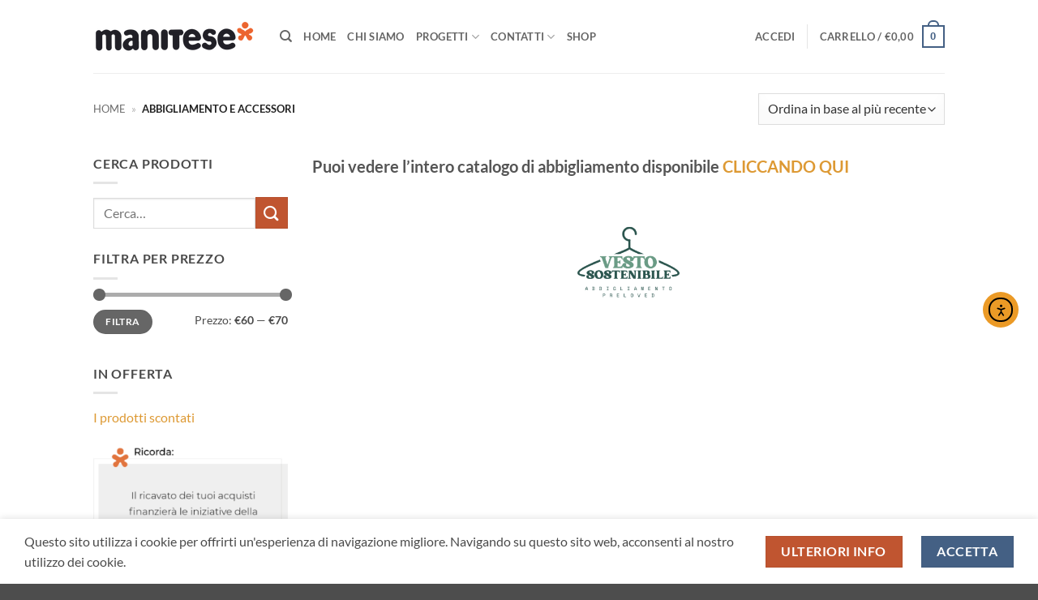

--- FILE ---
content_type: text/html; charset=utf-8
request_url: https://www.google.com/recaptcha/api2/anchor?ar=1&k=6LdCvpUlAAAAAEBZNjSx9YOBcEzz_PRBOYMJIWY4&co=aHR0cHM6Ly9tZXJjYXRvc29saWRhbGUubWFuaXRlc2UuaXQ6NDQz&hl=en&v=N67nZn4AqZkNcbeMu4prBgzg&size=invisible&anchor-ms=20000&execute-ms=30000&cb=ntyrj1vicfhj
body_size: 48971
content:
<!DOCTYPE HTML><html dir="ltr" lang="en"><head><meta http-equiv="Content-Type" content="text/html; charset=UTF-8">
<meta http-equiv="X-UA-Compatible" content="IE=edge">
<title>reCAPTCHA</title>
<style type="text/css">
/* cyrillic-ext */
@font-face {
  font-family: 'Roboto';
  font-style: normal;
  font-weight: 400;
  font-stretch: 100%;
  src: url(//fonts.gstatic.com/s/roboto/v48/KFO7CnqEu92Fr1ME7kSn66aGLdTylUAMa3GUBHMdazTgWw.woff2) format('woff2');
  unicode-range: U+0460-052F, U+1C80-1C8A, U+20B4, U+2DE0-2DFF, U+A640-A69F, U+FE2E-FE2F;
}
/* cyrillic */
@font-face {
  font-family: 'Roboto';
  font-style: normal;
  font-weight: 400;
  font-stretch: 100%;
  src: url(//fonts.gstatic.com/s/roboto/v48/KFO7CnqEu92Fr1ME7kSn66aGLdTylUAMa3iUBHMdazTgWw.woff2) format('woff2');
  unicode-range: U+0301, U+0400-045F, U+0490-0491, U+04B0-04B1, U+2116;
}
/* greek-ext */
@font-face {
  font-family: 'Roboto';
  font-style: normal;
  font-weight: 400;
  font-stretch: 100%;
  src: url(//fonts.gstatic.com/s/roboto/v48/KFO7CnqEu92Fr1ME7kSn66aGLdTylUAMa3CUBHMdazTgWw.woff2) format('woff2');
  unicode-range: U+1F00-1FFF;
}
/* greek */
@font-face {
  font-family: 'Roboto';
  font-style: normal;
  font-weight: 400;
  font-stretch: 100%;
  src: url(//fonts.gstatic.com/s/roboto/v48/KFO7CnqEu92Fr1ME7kSn66aGLdTylUAMa3-UBHMdazTgWw.woff2) format('woff2');
  unicode-range: U+0370-0377, U+037A-037F, U+0384-038A, U+038C, U+038E-03A1, U+03A3-03FF;
}
/* math */
@font-face {
  font-family: 'Roboto';
  font-style: normal;
  font-weight: 400;
  font-stretch: 100%;
  src: url(//fonts.gstatic.com/s/roboto/v48/KFO7CnqEu92Fr1ME7kSn66aGLdTylUAMawCUBHMdazTgWw.woff2) format('woff2');
  unicode-range: U+0302-0303, U+0305, U+0307-0308, U+0310, U+0312, U+0315, U+031A, U+0326-0327, U+032C, U+032F-0330, U+0332-0333, U+0338, U+033A, U+0346, U+034D, U+0391-03A1, U+03A3-03A9, U+03B1-03C9, U+03D1, U+03D5-03D6, U+03F0-03F1, U+03F4-03F5, U+2016-2017, U+2034-2038, U+203C, U+2040, U+2043, U+2047, U+2050, U+2057, U+205F, U+2070-2071, U+2074-208E, U+2090-209C, U+20D0-20DC, U+20E1, U+20E5-20EF, U+2100-2112, U+2114-2115, U+2117-2121, U+2123-214F, U+2190, U+2192, U+2194-21AE, U+21B0-21E5, U+21F1-21F2, U+21F4-2211, U+2213-2214, U+2216-22FF, U+2308-230B, U+2310, U+2319, U+231C-2321, U+2336-237A, U+237C, U+2395, U+239B-23B7, U+23D0, U+23DC-23E1, U+2474-2475, U+25AF, U+25B3, U+25B7, U+25BD, U+25C1, U+25CA, U+25CC, U+25FB, U+266D-266F, U+27C0-27FF, U+2900-2AFF, U+2B0E-2B11, U+2B30-2B4C, U+2BFE, U+3030, U+FF5B, U+FF5D, U+1D400-1D7FF, U+1EE00-1EEFF;
}
/* symbols */
@font-face {
  font-family: 'Roboto';
  font-style: normal;
  font-weight: 400;
  font-stretch: 100%;
  src: url(//fonts.gstatic.com/s/roboto/v48/KFO7CnqEu92Fr1ME7kSn66aGLdTylUAMaxKUBHMdazTgWw.woff2) format('woff2');
  unicode-range: U+0001-000C, U+000E-001F, U+007F-009F, U+20DD-20E0, U+20E2-20E4, U+2150-218F, U+2190, U+2192, U+2194-2199, U+21AF, U+21E6-21F0, U+21F3, U+2218-2219, U+2299, U+22C4-22C6, U+2300-243F, U+2440-244A, U+2460-24FF, U+25A0-27BF, U+2800-28FF, U+2921-2922, U+2981, U+29BF, U+29EB, U+2B00-2BFF, U+4DC0-4DFF, U+FFF9-FFFB, U+10140-1018E, U+10190-1019C, U+101A0, U+101D0-101FD, U+102E0-102FB, U+10E60-10E7E, U+1D2C0-1D2D3, U+1D2E0-1D37F, U+1F000-1F0FF, U+1F100-1F1AD, U+1F1E6-1F1FF, U+1F30D-1F30F, U+1F315, U+1F31C, U+1F31E, U+1F320-1F32C, U+1F336, U+1F378, U+1F37D, U+1F382, U+1F393-1F39F, U+1F3A7-1F3A8, U+1F3AC-1F3AF, U+1F3C2, U+1F3C4-1F3C6, U+1F3CA-1F3CE, U+1F3D4-1F3E0, U+1F3ED, U+1F3F1-1F3F3, U+1F3F5-1F3F7, U+1F408, U+1F415, U+1F41F, U+1F426, U+1F43F, U+1F441-1F442, U+1F444, U+1F446-1F449, U+1F44C-1F44E, U+1F453, U+1F46A, U+1F47D, U+1F4A3, U+1F4B0, U+1F4B3, U+1F4B9, U+1F4BB, U+1F4BF, U+1F4C8-1F4CB, U+1F4D6, U+1F4DA, U+1F4DF, U+1F4E3-1F4E6, U+1F4EA-1F4ED, U+1F4F7, U+1F4F9-1F4FB, U+1F4FD-1F4FE, U+1F503, U+1F507-1F50B, U+1F50D, U+1F512-1F513, U+1F53E-1F54A, U+1F54F-1F5FA, U+1F610, U+1F650-1F67F, U+1F687, U+1F68D, U+1F691, U+1F694, U+1F698, U+1F6AD, U+1F6B2, U+1F6B9-1F6BA, U+1F6BC, U+1F6C6-1F6CF, U+1F6D3-1F6D7, U+1F6E0-1F6EA, U+1F6F0-1F6F3, U+1F6F7-1F6FC, U+1F700-1F7FF, U+1F800-1F80B, U+1F810-1F847, U+1F850-1F859, U+1F860-1F887, U+1F890-1F8AD, U+1F8B0-1F8BB, U+1F8C0-1F8C1, U+1F900-1F90B, U+1F93B, U+1F946, U+1F984, U+1F996, U+1F9E9, U+1FA00-1FA6F, U+1FA70-1FA7C, U+1FA80-1FA89, U+1FA8F-1FAC6, U+1FACE-1FADC, U+1FADF-1FAE9, U+1FAF0-1FAF8, U+1FB00-1FBFF;
}
/* vietnamese */
@font-face {
  font-family: 'Roboto';
  font-style: normal;
  font-weight: 400;
  font-stretch: 100%;
  src: url(//fonts.gstatic.com/s/roboto/v48/KFO7CnqEu92Fr1ME7kSn66aGLdTylUAMa3OUBHMdazTgWw.woff2) format('woff2');
  unicode-range: U+0102-0103, U+0110-0111, U+0128-0129, U+0168-0169, U+01A0-01A1, U+01AF-01B0, U+0300-0301, U+0303-0304, U+0308-0309, U+0323, U+0329, U+1EA0-1EF9, U+20AB;
}
/* latin-ext */
@font-face {
  font-family: 'Roboto';
  font-style: normal;
  font-weight: 400;
  font-stretch: 100%;
  src: url(//fonts.gstatic.com/s/roboto/v48/KFO7CnqEu92Fr1ME7kSn66aGLdTylUAMa3KUBHMdazTgWw.woff2) format('woff2');
  unicode-range: U+0100-02BA, U+02BD-02C5, U+02C7-02CC, U+02CE-02D7, U+02DD-02FF, U+0304, U+0308, U+0329, U+1D00-1DBF, U+1E00-1E9F, U+1EF2-1EFF, U+2020, U+20A0-20AB, U+20AD-20C0, U+2113, U+2C60-2C7F, U+A720-A7FF;
}
/* latin */
@font-face {
  font-family: 'Roboto';
  font-style: normal;
  font-weight: 400;
  font-stretch: 100%;
  src: url(//fonts.gstatic.com/s/roboto/v48/KFO7CnqEu92Fr1ME7kSn66aGLdTylUAMa3yUBHMdazQ.woff2) format('woff2');
  unicode-range: U+0000-00FF, U+0131, U+0152-0153, U+02BB-02BC, U+02C6, U+02DA, U+02DC, U+0304, U+0308, U+0329, U+2000-206F, U+20AC, U+2122, U+2191, U+2193, U+2212, U+2215, U+FEFF, U+FFFD;
}
/* cyrillic-ext */
@font-face {
  font-family: 'Roboto';
  font-style: normal;
  font-weight: 500;
  font-stretch: 100%;
  src: url(//fonts.gstatic.com/s/roboto/v48/KFO7CnqEu92Fr1ME7kSn66aGLdTylUAMa3GUBHMdazTgWw.woff2) format('woff2');
  unicode-range: U+0460-052F, U+1C80-1C8A, U+20B4, U+2DE0-2DFF, U+A640-A69F, U+FE2E-FE2F;
}
/* cyrillic */
@font-face {
  font-family: 'Roboto';
  font-style: normal;
  font-weight: 500;
  font-stretch: 100%;
  src: url(//fonts.gstatic.com/s/roboto/v48/KFO7CnqEu92Fr1ME7kSn66aGLdTylUAMa3iUBHMdazTgWw.woff2) format('woff2');
  unicode-range: U+0301, U+0400-045F, U+0490-0491, U+04B0-04B1, U+2116;
}
/* greek-ext */
@font-face {
  font-family: 'Roboto';
  font-style: normal;
  font-weight: 500;
  font-stretch: 100%;
  src: url(//fonts.gstatic.com/s/roboto/v48/KFO7CnqEu92Fr1ME7kSn66aGLdTylUAMa3CUBHMdazTgWw.woff2) format('woff2');
  unicode-range: U+1F00-1FFF;
}
/* greek */
@font-face {
  font-family: 'Roboto';
  font-style: normal;
  font-weight: 500;
  font-stretch: 100%;
  src: url(//fonts.gstatic.com/s/roboto/v48/KFO7CnqEu92Fr1ME7kSn66aGLdTylUAMa3-UBHMdazTgWw.woff2) format('woff2');
  unicode-range: U+0370-0377, U+037A-037F, U+0384-038A, U+038C, U+038E-03A1, U+03A3-03FF;
}
/* math */
@font-face {
  font-family: 'Roboto';
  font-style: normal;
  font-weight: 500;
  font-stretch: 100%;
  src: url(//fonts.gstatic.com/s/roboto/v48/KFO7CnqEu92Fr1ME7kSn66aGLdTylUAMawCUBHMdazTgWw.woff2) format('woff2');
  unicode-range: U+0302-0303, U+0305, U+0307-0308, U+0310, U+0312, U+0315, U+031A, U+0326-0327, U+032C, U+032F-0330, U+0332-0333, U+0338, U+033A, U+0346, U+034D, U+0391-03A1, U+03A3-03A9, U+03B1-03C9, U+03D1, U+03D5-03D6, U+03F0-03F1, U+03F4-03F5, U+2016-2017, U+2034-2038, U+203C, U+2040, U+2043, U+2047, U+2050, U+2057, U+205F, U+2070-2071, U+2074-208E, U+2090-209C, U+20D0-20DC, U+20E1, U+20E5-20EF, U+2100-2112, U+2114-2115, U+2117-2121, U+2123-214F, U+2190, U+2192, U+2194-21AE, U+21B0-21E5, U+21F1-21F2, U+21F4-2211, U+2213-2214, U+2216-22FF, U+2308-230B, U+2310, U+2319, U+231C-2321, U+2336-237A, U+237C, U+2395, U+239B-23B7, U+23D0, U+23DC-23E1, U+2474-2475, U+25AF, U+25B3, U+25B7, U+25BD, U+25C1, U+25CA, U+25CC, U+25FB, U+266D-266F, U+27C0-27FF, U+2900-2AFF, U+2B0E-2B11, U+2B30-2B4C, U+2BFE, U+3030, U+FF5B, U+FF5D, U+1D400-1D7FF, U+1EE00-1EEFF;
}
/* symbols */
@font-face {
  font-family: 'Roboto';
  font-style: normal;
  font-weight: 500;
  font-stretch: 100%;
  src: url(//fonts.gstatic.com/s/roboto/v48/KFO7CnqEu92Fr1ME7kSn66aGLdTylUAMaxKUBHMdazTgWw.woff2) format('woff2');
  unicode-range: U+0001-000C, U+000E-001F, U+007F-009F, U+20DD-20E0, U+20E2-20E4, U+2150-218F, U+2190, U+2192, U+2194-2199, U+21AF, U+21E6-21F0, U+21F3, U+2218-2219, U+2299, U+22C4-22C6, U+2300-243F, U+2440-244A, U+2460-24FF, U+25A0-27BF, U+2800-28FF, U+2921-2922, U+2981, U+29BF, U+29EB, U+2B00-2BFF, U+4DC0-4DFF, U+FFF9-FFFB, U+10140-1018E, U+10190-1019C, U+101A0, U+101D0-101FD, U+102E0-102FB, U+10E60-10E7E, U+1D2C0-1D2D3, U+1D2E0-1D37F, U+1F000-1F0FF, U+1F100-1F1AD, U+1F1E6-1F1FF, U+1F30D-1F30F, U+1F315, U+1F31C, U+1F31E, U+1F320-1F32C, U+1F336, U+1F378, U+1F37D, U+1F382, U+1F393-1F39F, U+1F3A7-1F3A8, U+1F3AC-1F3AF, U+1F3C2, U+1F3C4-1F3C6, U+1F3CA-1F3CE, U+1F3D4-1F3E0, U+1F3ED, U+1F3F1-1F3F3, U+1F3F5-1F3F7, U+1F408, U+1F415, U+1F41F, U+1F426, U+1F43F, U+1F441-1F442, U+1F444, U+1F446-1F449, U+1F44C-1F44E, U+1F453, U+1F46A, U+1F47D, U+1F4A3, U+1F4B0, U+1F4B3, U+1F4B9, U+1F4BB, U+1F4BF, U+1F4C8-1F4CB, U+1F4D6, U+1F4DA, U+1F4DF, U+1F4E3-1F4E6, U+1F4EA-1F4ED, U+1F4F7, U+1F4F9-1F4FB, U+1F4FD-1F4FE, U+1F503, U+1F507-1F50B, U+1F50D, U+1F512-1F513, U+1F53E-1F54A, U+1F54F-1F5FA, U+1F610, U+1F650-1F67F, U+1F687, U+1F68D, U+1F691, U+1F694, U+1F698, U+1F6AD, U+1F6B2, U+1F6B9-1F6BA, U+1F6BC, U+1F6C6-1F6CF, U+1F6D3-1F6D7, U+1F6E0-1F6EA, U+1F6F0-1F6F3, U+1F6F7-1F6FC, U+1F700-1F7FF, U+1F800-1F80B, U+1F810-1F847, U+1F850-1F859, U+1F860-1F887, U+1F890-1F8AD, U+1F8B0-1F8BB, U+1F8C0-1F8C1, U+1F900-1F90B, U+1F93B, U+1F946, U+1F984, U+1F996, U+1F9E9, U+1FA00-1FA6F, U+1FA70-1FA7C, U+1FA80-1FA89, U+1FA8F-1FAC6, U+1FACE-1FADC, U+1FADF-1FAE9, U+1FAF0-1FAF8, U+1FB00-1FBFF;
}
/* vietnamese */
@font-face {
  font-family: 'Roboto';
  font-style: normal;
  font-weight: 500;
  font-stretch: 100%;
  src: url(//fonts.gstatic.com/s/roboto/v48/KFO7CnqEu92Fr1ME7kSn66aGLdTylUAMa3OUBHMdazTgWw.woff2) format('woff2');
  unicode-range: U+0102-0103, U+0110-0111, U+0128-0129, U+0168-0169, U+01A0-01A1, U+01AF-01B0, U+0300-0301, U+0303-0304, U+0308-0309, U+0323, U+0329, U+1EA0-1EF9, U+20AB;
}
/* latin-ext */
@font-face {
  font-family: 'Roboto';
  font-style: normal;
  font-weight: 500;
  font-stretch: 100%;
  src: url(//fonts.gstatic.com/s/roboto/v48/KFO7CnqEu92Fr1ME7kSn66aGLdTylUAMa3KUBHMdazTgWw.woff2) format('woff2');
  unicode-range: U+0100-02BA, U+02BD-02C5, U+02C7-02CC, U+02CE-02D7, U+02DD-02FF, U+0304, U+0308, U+0329, U+1D00-1DBF, U+1E00-1E9F, U+1EF2-1EFF, U+2020, U+20A0-20AB, U+20AD-20C0, U+2113, U+2C60-2C7F, U+A720-A7FF;
}
/* latin */
@font-face {
  font-family: 'Roboto';
  font-style: normal;
  font-weight: 500;
  font-stretch: 100%;
  src: url(//fonts.gstatic.com/s/roboto/v48/KFO7CnqEu92Fr1ME7kSn66aGLdTylUAMa3yUBHMdazQ.woff2) format('woff2');
  unicode-range: U+0000-00FF, U+0131, U+0152-0153, U+02BB-02BC, U+02C6, U+02DA, U+02DC, U+0304, U+0308, U+0329, U+2000-206F, U+20AC, U+2122, U+2191, U+2193, U+2212, U+2215, U+FEFF, U+FFFD;
}
/* cyrillic-ext */
@font-face {
  font-family: 'Roboto';
  font-style: normal;
  font-weight: 900;
  font-stretch: 100%;
  src: url(//fonts.gstatic.com/s/roboto/v48/KFO7CnqEu92Fr1ME7kSn66aGLdTylUAMa3GUBHMdazTgWw.woff2) format('woff2');
  unicode-range: U+0460-052F, U+1C80-1C8A, U+20B4, U+2DE0-2DFF, U+A640-A69F, U+FE2E-FE2F;
}
/* cyrillic */
@font-face {
  font-family: 'Roboto';
  font-style: normal;
  font-weight: 900;
  font-stretch: 100%;
  src: url(//fonts.gstatic.com/s/roboto/v48/KFO7CnqEu92Fr1ME7kSn66aGLdTylUAMa3iUBHMdazTgWw.woff2) format('woff2');
  unicode-range: U+0301, U+0400-045F, U+0490-0491, U+04B0-04B1, U+2116;
}
/* greek-ext */
@font-face {
  font-family: 'Roboto';
  font-style: normal;
  font-weight: 900;
  font-stretch: 100%;
  src: url(//fonts.gstatic.com/s/roboto/v48/KFO7CnqEu92Fr1ME7kSn66aGLdTylUAMa3CUBHMdazTgWw.woff2) format('woff2');
  unicode-range: U+1F00-1FFF;
}
/* greek */
@font-face {
  font-family: 'Roboto';
  font-style: normal;
  font-weight: 900;
  font-stretch: 100%;
  src: url(//fonts.gstatic.com/s/roboto/v48/KFO7CnqEu92Fr1ME7kSn66aGLdTylUAMa3-UBHMdazTgWw.woff2) format('woff2');
  unicode-range: U+0370-0377, U+037A-037F, U+0384-038A, U+038C, U+038E-03A1, U+03A3-03FF;
}
/* math */
@font-face {
  font-family: 'Roboto';
  font-style: normal;
  font-weight: 900;
  font-stretch: 100%;
  src: url(//fonts.gstatic.com/s/roboto/v48/KFO7CnqEu92Fr1ME7kSn66aGLdTylUAMawCUBHMdazTgWw.woff2) format('woff2');
  unicode-range: U+0302-0303, U+0305, U+0307-0308, U+0310, U+0312, U+0315, U+031A, U+0326-0327, U+032C, U+032F-0330, U+0332-0333, U+0338, U+033A, U+0346, U+034D, U+0391-03A1, U+03A3-03A9, U+03B1-03C9, U+03D1, U+03D5-03D6, U+03F0-03F1, U+03F4-03F5, U+2016-2017, U+2034-2038, U+203C, U+2040, U+2043, U+2047, U+2050, U+2057, U+205F, U+2070-2071, U+2074-208E, U+2090-209C, U+20D0-20DC, U+20E1, U+20E5-20EF, U+2100-2112, U+2114-2115, U+2117-2121, U+2123-214F, U+2190, U+2192, U+2194-21AE, U+21B0-21E5, U+21F1-21F2, U+21F4-2211, U+2213-2214, U+2216-22FF, U+2308-230B, U+2310, U+2319, U+231C-2321, U+2336-237A, U+237C, U+2395, U+239B-23B7, U+23D0, U+23DC-23E1, U+2474-2475, U+25AF, U+25B3, U+25B7, U+25BD, U+25C1, U+25CA, U+25CC, U+25FB, U+266D-266F, U+27C0-27FF, U+2900-2AFF, U+2B0E-2B11, U+2B30-2B4C, U+2BFE, U+3030, U+FF5B, U+FF5D, U+1D400-1D7FF, U+1EE00-1EEFF;
}
/* symbols */
@font-face {
  font-family: 'Roboto';
  font-style: normal;
  font-weight: 900;
  font-stretch: 100%;
  src: url(//fonts.gstatic.com/s/roboto/v48/KFO7CnqEu92Fr1ME7kSn66aGLdTylUAMaxKUBHMdazTgWw.woff2) format('woff2');
  unicode-range: U+0001-000C, U+000E-001F, U+007F-009F, U+20DD-20E0, U+20E2-20E4, U+2150-218F, U+2190, U+2192, U+2194-2199, U+21AF, U+21E6-21F0, U+21F3, U+2218-2219, U+2299, U+22C4-22C6, U+2300-243F, U+2440-244A, U+2460-24FF, U+25A0-27BF, U+2800-28FF, U+2921-2922, U+2981, U+29BF, U+29EB, U+2B00-2BFF, U+4DC0-4DFF, U+FFF9-FFFB, U+10140-1018E, U+10190-1019C, U+101A0, U+101D0-101FD, U+102E0-102FB, U+10E60-10E7E, U+1D2C0-1D2D3, U+1D2E0-1D37F, U+1F000-1F0FF, U+1F100-1F1AD, U+1F1E6-1F1FF, U+1F30D-1F30F, U+1F315, U+1F31C, U+1F31E, U+1F320-1F32C, U+1F336, U+1F378, U+1F37D, U+1F382, U+1F393-1F39F, U+1F3A7-1F3A8, U+1F3AC-1F3AF, U+1F3C2, U+1F3C4-1F3C6, U+1F3CA-1F3CE, U+1F3D4-1F3E0, U+1F3ED, U+1F3F1-1F3F3, U+1F3F5-1F3F7, U+1F408, U+1F415, U+1F41F, U+1F426, U+1F43F, U+1F441-1F442, U+1F444, U+1F446-1F449, U+1F44C-1F44E, U+1F453, U+1F46A, U+1F47D, U+1F4A3, U+1F4B0, U+1F4B3, U+1F4B9, U+1F4BB, U+1F4BF, U+1F4C8-1F4CB, U+1F4D6, U+1F4DA, U+1F4DF, U+1F4E3-1F4E6, U+1F4EA-1F4ED, U+1F4F7, U+1F4F9-1F4FB, U+1F4FD-1F4FE, U+1F503, U+1F507-1F50B, U+1F50D, U+1F512-1F513, U+1F53E-1F54A, U+1F54F-1F5FA, U+1F610, U+1F650-1F67F, U+1F687, U+1F68D, U+1F691, U+1F694, U+1F698, U+1F6AD, U+1F6B2, U+1F6B9-1F6BA, U+1F6BC, U+1F6C6-1F6CF, U+1F6D3-1F6D7, U+1F6E0-1F6EA, U+1F6F0-1F6F3, U+1F6F7-1F6FC, U+1F700-1F7FF, U+1F800-1F80B, U+1F810-1F847, U+1F850-1F859, U+1F860-1F887, U+1F890-1F8AD, U+1F8B0-1F8BB, U+1F8C0-1F8C1, U+1F900-1F90B, U+1F93B, U+1F946, U+1F984, U+1F996, U+1F9E9, U+1FA00-1FA6F, U+1FA70-1FA7C, U+1FA80-1FA89, U+1FA8F-1FAC6, U+1FACE-1FADC, U+1FADF-1FAE9, U+1FAF0-1FAF8, U+1FB00-1FBFF;
}
/* vietnamese */
@font-face {
  font-family: 'Roboto';
  font-style: normal;
  font-weight: 900;
  font-stretch: 100%;
  src: url(//fonts.gstatic.com/s/roboto/v48/KFO7CnqEu92Fr1ME7kSn66aGLdTylUAMa3OUBHMdazTgWw.woff2) format('woff2');
  unicode-range: U+0102-0103, U+0110-0111, U+0128-0129, U+0168-0169, U+01A0-01A1, U+01AF-01B0, U+0300-0301, U+0303-0304, U+0308-0309, U+0323, U+0329, U+1EA0-1EF9, U+20AB;
}
/* latin-ext */
@font-face {
  font-family: 'Roboto';
  font-style: normal;
  font-weight: 900;
  font-stretch: 100%;
  src: url(//fonts.gstatic.com/s/roboto/v48/KFO7CnqEu92Fr1ME7kSn66aGLdTylUAMa3KUBHMdazTgWw.woff2) format('woff2');
  unicode-range: U+0100-02BA, U+02BD-02C5, U+02C7-02CC, U+02CE-02D7, U+02DD-02FF, U+0304, U+0308, U+0329, U+1D00-1DBF, U+1E00-1E9F, U+1EF2-1EFF, U+2020, U+20A0-20AB, U+20AD-20C0, U+2113, U+2C60-2C7F, U+A720-A7FF;
}
/* latin */
@font-face {
  font-family: 'Roboto';
  font-style: normal;
  font-weight: 900;
  font-stretch: 100%;
  src: url(//fonts.gstatic.com/s/roboto/v48/KFO7CnqEu92Fr1ME7kSn66aGLdTylUAMa3yUBHMdazQ.woff2) format('woff2');
  unicode-range: U+0000-00FF, U+0131, U+0152-0153, U+02BB-02BC, U+02C6, U+02DA, U+02DC, U+0304, U+0308, U+0329, U+2000-206F, U+20AC, U+2122, U+2191, U+2193, U+2212, U+2215, U+FEFF, U+FFFD;
}

</style>
<link rel="stylesheet" type="text/css" href="https://www.gstatic.com/recaptcha/releases/N67nZn4AqZkNcbeMu4prBgzg/styles__ltr.css">
<script nonce="DC9Jw_fFvQbdU5qbSDhRlg" type="text/javascript">window['__recaptcha_api'] = 'https://www.google.com/recaptcha/api2/';</script>
<script type="text/javascript" src="https://www.gstatic.com/recaptcha/releases/N67nZn4AqZkNcbeMu4prBgzg/recaptcha__en.js" nonce="DC9Jw_fFvQbdU5qbSDhRlg">
      
    </script></head>
<body><div id="rc-anchor-alert" class="rc-anchor-alert"></div>
<input type="hidden" id="recaptcha-token" value="[base64]">
<script type="text/javascript" nonce="DC9Jw_fFvQbdU5qbSDhRlg">
      recaptcha.anchor.Main.init("[\x22ainput\x22,[\x22bgdata\x22,\x22\x22,\[base64]/[base64]/[base64]/ZyhXLGgpOnEoW04sMjEsbF0sVywwKSxoKSxmYWxzZSxmYWxzZSl9Y2F0Y2goayl7RygzNTgsVyk/[base64]/[base64]/[base64]/[base64]/[base64]/[base64]/[base64]/bmV3IEJbT10oRFswXSk6dz09Mj9uZXcgQltPXShEWzBdLERbMV0pOnc9PTM/bmV3IEJbT10oRFswXSxEWzFdLERbMl0pOnc9PTQ/[base64]/[base64]/[base64]/[base64]/[base64]\\u003d\x22,\[base64]\\u003d\x22,\x22HibDgkjDlnLDqkxEwptHw7k/Z8KUw6w0wpBBIhBYw7XCpgvDqEU/[base64]/[base64]/CnsOjwpbDsQtYw6DChsOmMSBywqI8w58RHR/DhVxLMcOTwqh8wp/DhT91woNUecORQMKOwqjCkcKRwpnCqWsswpRRwrvCgMO5wqbDrW7DkcOcCMKlwqrCoTJCBmciHjjCo8K1wolXw6pEwqExGMKdLMKVwrLDuAXCpQYRw7xzL3/DqcKGwpFceE9nPcKFwp4GZ8OXanV9w7AmwqlhCxDClMORw4/ClcOkKQxXw77DkcKOwp7DoRLDnFLDi2/[base64]/DrMKNw7wvIwTDh8O/cFxTJ8KfwpDCrsKnw7rDkMOYwoXDgcOPw6XClW1tccK5wrEfZSw2w6LDkA7DhcOzw4nDssOBYsOUwqzCg8KHwp/[base64]/DjMK1XWzCn8Opw7h9woTCjMK7DsOCVi3DrsO+PCNsIQMRVcOhFEYjwo1TBMOQw5vCp3VtFDXCijrDsSI+Y8KcwpFMV2E/VDTClsKZw7wKGsK0J8OiegRFw49gwoXCrwbClsKyw6XDtcKyw7fDoRI8wprCuX0Ew5LDqcKEccORw6jCgcK3VnfDh8KbZsKMLMKmw7xaAsONZk/[base64]/CvMOqM8OfwrvCqsKUUS15w47CkmBSw7nCocOtYWsYDMKhbiLCpMKDwp/DuFxqEMKrUmPCpsKBYzcLQcO6R1BOw67DuGoBw4BlLXDDl8K8wrPDvcOfw5XDvsOgc8Ocw5DCtsKWbMOow7/Do8KgwqjDrkIeKsOIwpHDucOYw4QiCTkGd8KOw4zDlR5pw61Dw7vCsmVVwqfCmUTCusK4w7XDs8O3woPCm8KhOcOVBcKHWMOAw559wpNvw4pWwqPCksO7w6sTY8KObWXCvjjCsB7Dt8KBwr/Cl3PCosKFbC18VCrCuRfDosO1B8Keb2DCoMKzDVp2bMOudAXCocK/NsKGw6NnSUolw5fDl8OywpXDnA0YwpTDiMK+EcKHCcOPchvDlEBHUgDDgEPCkynDsQUvwppqFMOmw5l3L8OAQcKnLMOGwpZyIAvDv8KSw6ZGGsO0wqZ6wr/[base64]/wr7CpDjCq8Okwqcdw4/[base64]/Dq8K/[base64]/CuTQeIcOWwrwMw4vCj8KoOyzChDwrIsKDN8K7EQMNw4AvAsO0BMOODcO5wq1xwrpXTsOQw4ADJVV8wrcvE8KzwrxHwrlIw4bCqRtuJcO3w54Yw5QAwrzDtsO3wpbDgcORdsKSXxcew6hlbsK8w7/ChTLCosKXwrHCpsK/ASHDh0TClcKsWMOjGFY/[base64]/CmXcMfcOKD8KNwqU6Ym8Uw4QVwqHDisKvwpI5VSTDnQDDjMKDw4VEwrVdw7jClSBRNsO8YRBNw7zDjlLDk8OIw6xNw6TCrcOtJklYZcOBwqbDgcK5IsO7w55mw4Qww71oH8OTw4XCj8O6w6HCmsK/[base64]/[base64]/Du33CncKIRXQeNFPChTfDh8OwwpTCvcKTSivCozPDv8K/bsO7w4bCg0BPw4wXGsKPUxZsXcOLw7oCwrXDo09YasKLM1B8wpzDrcKuwqfDvsKow53CjcKOw6o0MMK7wo5vwpLCscKSXGMiw5/DosK7woXCpcKgb8KSw6oXdlNnw6MGwqpWOG9/w6N4CsKMwr88PB3DpBkiS3bDncKMw4nDhcKxwphAMh7DpgvCrzXDu8OdNjTClQDCv8O6w5ZFwq3DosKvWMKcwogJHBdfwrjDkMKdXwtnJMOcQsOwIW7CjMOUwoA4N8OYBHQuwqjCu8OWS8KFw4/[base64]/DnsKQw7kewpvDkcKmwpYzw5RKwq3DmxbDh8OUP0UTXsKhOjYzRsO6wp7CmMOaw7zCisK8w7zCncKtc2rDosOjwq/DnsOoI28Xw4VeHBNcJ8OjLsOAYcKBwpxJw5NJMDwjwpDDj3JXwqwvwrbDrRgew4jCr8O3worDuyZlSn9lKQ/DiMO/UyxAwqRWQsKUw6RfVcKUNsOBw7XCpwPDucOAwrjCoCRmw5nDgg/CjsOmbMKGw7bCoi1Lw719EsO+w4NnA2vCgxZfQ8KYw4jDhsOsworDtTJ4wphgFXTDuSfCjEbDoMOdfD07w5TDgsOaw4LCu8KDwrvCsMK2CVbCnsOQw4TDvHQjwoPCp0fDq8OXfcKbwpzCjMKPeSnDuR3CpsK9LsK9wqPCvG8mw73CpsObw5J2AMKsDE/CssKiWV12w7PCqRZbXsOPw4YFRcK8wqgLwqQfw5hBwqk7ScKJw53CrsKpwo7DncKjEmPDr0PDkkHDgxpOwq3CnBAlZsKqw6pkeMKBLCAiGmBNE8KhwrjDr8KQw4HCmMKJecOwE0EfP8KFZmgIwqjDisOQw5/CusOmw7Uvw5xqBMOzw6DDmCvDskc3wqJSw7lew7jDpU0fUlF7wrEGw4zCjcOANkNiccOQw7sWIn1Xwpd3wocQJVdkwqzChWDDsVQ2bMKITTnDpcO1EnZ3M0vDh8OewrnCqRkKUsK6w4vCqj0OPVTDpFfDpnA/wop2LcKYw4/ClsKVHTgLw43CqC7CgR16wrQ6w53CumA1YR0sworCn8KtMcKjAiPCvXnDkcKhwrnDgG5YQsKhZW3DhznCtsOvwoZdTTDDt8K/TxgKL1bDhMOcwqBFw4jDhMOJwrLCr8K1wonCqijDn2ERA3Vlw7fCq8K7ITfDmcKuwqU+wpvCgMOvwo/CjMKow5zCoMOwwrfCi8KzEcO0S8KQwpLCp1dXw7fChAkoYcKCU1tlI8Oyw6cPwp8Rw47CocOBL24lwqgCb8KKwpB2w6bDsm/Cg13CuycfwofCm3F0w4RVFXjCs1DCpMO2PMOAYSMueMOOYsOxMhPCthHCoMOVWRXDscOOwpfCgDwvdMOucMOxw4wRZMOIw5vCtxYtw67CtsOZGB/DrgrCpcKjwpHDiibDphAkW8K+MiLDq1zCucOIw70qb8KGSzUzRMKDw4PDgSrDtcK+AcODw7PDq8OFw5g/Bx3Dsx/Dr3BCwrx5w7TCk8KQw4HCv8Otw4/CuS4tScKkXBcyZhzCul8MwqjCpl3CphzDncONw7tHw689GcKgVMOEWMKiw5VraE3Dl8K2w6EERcK6dw7Cs8KQworCocOvWhTCtmcIRMKbwrrCqRnCvC/DmQHCrMOeF8Ogw5olFsOGQFMqCsOSwqjDr8K4wpk1U1HChcKxw4DDpmHDpyXDomFiN8OwQ8Oywo7CmMOow4PDrynDucKMQ8KBDUfCpsKqwqB/ek/DrzTDg8KVXyt3w7l+w6cTw69mw7XCt8OWL8OswqnDksOJVx4RwoYjw6M1bsOSGlNbwrhuwpHCg8Owfx0BB8O3wpbCuMOvwqLCpioiGsOuUMKPUycPTUPCrE4Aw7/DhcOvwrfCpMK+wp3DnMK4wpVtwonDijotwq1mNStQY8O6w4XCh3/DgiHDsiRbw6DDkcOiF1/[base64]/[base64]/CsHNBP3/Dni3Cgw3CosO9N8KfTEktBW3CmMOwEXjDpsOtw6PDrsOTOxANwojDsAjDnMKCw7FWw5kxA8KoOsKhS8K/PjbDhFDCv8O0H3Zvw69uwqZ1woPDhE44f3kRNsOdw5RoZAHCgMKmWsKcBcKzw6tPwqnDkC/ChmHCpR3DncKtAcKYHzBLPi1IUcKHEMKvD8OCYTccw4DCq1fDicOoXMKHwrnCjcOxwpJMUMK7wp/[base64]/w64Zw6bCpMOHBcOjwpBaOHZKw6XDuVfCuMKfQG5BwqHCtjoRBsOFBi0mBjYaNcO/wpDDicKkW8KEwrfDrRzDqQLChWwDw4/CrgTDrUbDpsOcUF48w6/DhzDDmQTClMKvTBUdJ8Oow7QMC0jDi8Kiw67DmMKkS8OEw4MyOwFjEGjCpn/[base64]/[base64]/w7YKVMKUwoRJwqXDty7ClsOwKsOFwr/DgsOoH8O+w4nCp8OwecKLbsKqw7fCg8OJwqdgwoISwo7DuX0fwoHCgxXCsMKCwr9Ww6/CncOMUi/[base64]/[base64]/CojLCtcOlV1lhJWFTw5pxO2bDvMKgdsKdwo3Cvn/CvcKFwqnDj8KuwrbCrjzDmsKPQFrCmsKwwqjDicKuw7/DlsONJy/CpljDk8OGw6HCicOPXcKww5jDsVg2CBxcesO3aQleFMOqXcOZM1wxwrbCsMOlRMKjdGgdwqTDsWMPwqccKMK+wqrCoXczw4l4DcKjw5nCuMOawoLCssK2UcKfQwAXCQ/DhsOdw5w4wqlodnElw6vDul3CjMOtw5nChMKuw7vCtMOQwpNTQcKJA1zCr0bDpMKEwo1wIMO8fgjCjXTDjMONw7/CicKbUQfDlMKtBT7DvWkjUsKTw7DDicKRwok+ExYIbBbCt8Ofw5Y0VsKgKRfDtcO4XVrDv8Kqw505SsOaBcKKIMOdK8KrwqQcwpbCkAFYwq5Jw4nCghBcw6bDq30CwqTDtCdTJ8OVwrpUw5DDjVvCgGZMwqLCr8ODw6PCkMK/w7pAHXx7Xx7DthdLTMK4YnzCm8KCYTNFU8OFwrwZDCY6K8Kow47DrQDDgcOoS8KBV8OeJcKew71wZQcRVD8VVQNqwoLCs0UrB3p5w4pVw7wow6jDrjtzbjRzKXnCkcKEw5lwaxQmNsOCwoLDqBnDt8OeEDHDviVSTiAVw73DvS8cwoFkYXfCl8Kkw4DDtz7DnR/DnS5ew5zDnMKvwocPw7x+PkzCncK1wqvDscOtR8OdMMOmwoFLw54xchzDhMKxwpPClA0pfHbClcK3eMKCw4F/wqnCj3VBNcO0MsKoY1bCsEcCCnrDklPDusOfwroWacKLdsKIw61HA8KpD8Oiw6/Cs1bCksOvw481P8O0RShuP8Orw6nDpcOyw5XCn39Zw6VkwrHCnmUOFAN/[base64]/DqsORwonCnsK8w5jDrsO2dsOAw7bDsCTDvVPDp1Itw7fDtMKNY8OmP8K6Dhhew6c7wq04UBzDhVNUwpnCkQ/Ct0huwpTDrRzDplR4w43DpV0uw5wRwrTDjCvCqzYXw6HCgHhPGndVVVzDjBkPB8O9dQTCh8OwXsOBwp1jTMKCwovCi8OVw6nCmwnCo1skJzoXJWoSw6HDojV1Zw/Cu0Vnwq/ClMKjw41qHcODwqrDtVlwH8KzHxHCjXXCgWMgwqrCgsOkFTJCwpbDmSrDo8OILcOMwocPwrM7wo4mVsO/H8Kkw6XDssKOJyl3w5PDhMK0w7sWbMK+w6XCnyHDnMObw6YJw5PDpcKSwo/[base64]/DpAvDpkV9w4LDjF4XQUwQwoR0I8KuAMKXw5fDgWjCg1LDqMKLTsKaSCYLTEERw5/DpsOGw7fCiVgdYDTCiEV7IsOJKQdpWUDDgXPDiiEEwpkdwpcjRMOrwrl3w6U7wrBkacOGTzJpGArDo3/CrCxtRiE+fUbDpMK6wohrw47DjsOsw45xwrDCr8K6MQVhw7jCug/Dt19pcMO0XcKKwprCtMOQwq/[base64]/wp9aC3rDp8KNwoLDh2PCgMOYf8KCw7jCgMO3VsKLS8OpUyTDj8KURWvDusK0E8OfND/Cp8OiNMOJw5dJWcK/[base64]/OMKCw6oaMkfCuhnCjXHCrEbCscOgfC/Dv8OjB8KvwrwsZ8KyfRjCqsORaykHRMKKAwJWw5VQAcKWXjvDtMO5w7fDhDtFSMKhcBU/wqhLw7DCksO6J8KoWMKJw6FawovCksKQw6vDoHcmAMO1wr8ewr/Drn8tw4DDmzTCnMKuwqgBwrvDrSHDij1Hw7h6XcKsw7DCrErDk8K8wrzDgcOYw68KGMOOwo8cPcKQeMKSZcKiwonDjipUw49XbU4oL0RhTi/Dv8OjKwvDoMOtOcOiw4LCvUHDn8KPKUwCJcOFHDM5YMOuChnDrB8ZH8Kzw7/CtcKVCgvDmmHDk8KBwqXCtcKoe8OwwpLCpB7CusKqw41kw5sMGwnDuB0wwpFfwpdrDk4twrrCvMKNMcOhTEjDvEQsw4HDg8OHw57DhGVtw6/Dv8Kvd8K8Vg52RBvDhXk0acKUwqLComs2JRtbZUfDiEHDqkVSw7YyKQbCjDzDuDZCA8OFw6DDj3PDvcKdR2RtwrhUOT8Zw7/[base64]/[base64]/DhcOJw7B1C8KcKcOHw4d7wqBXw6JdwrBiwq/[base64]/[base64]/DqzXDgijCnsOdw7xLwoxAw7ZSZyPCkMOswqPDuMKow4vDoWfDicOCw7cQGWxwwrAfw6klGCvCoMOQw5kQw4lJbybDq8KbPMK1bEN6w7N/[base64]/wpY4b8OCw4xSc8KLwrjDlsKiwqJvVMO5wrMowqvCmRfChMKmw6NWG8KqJmAgwp7DncK4OMOkPVJBfcKzw5oBJ8KWQsKnw5E8AWUeTsO7PMKzw41kBsOtCsOhw557wobDhSrDscKYw4nCoV/DnsOXI3vClsKES8KiIcODw7fDrFlBCMKQw4fDgMKFJsKxwqcbw7DDijQAwp5EdMKCwoTDj8O6QsO/GW/Cg35PbiBEEj/CoxfDlMKDf29EwpzDj3txwrrDtMK1w6/CtsOVJlXCgADCtQDDvUZSIsOVDTomwqDCvMOJFcORX18fT8KGw7YXw6bDq8ONacKyXUjDgTXCj8K5LMO4L8K2w7QpwqPCux0hXsKTw4IawqFOw5VZw5hKwqkawrXDocK6elPDg0sjeiTCkUnCrR0oQ34KwpU1w6/DksOAwoF9f8KaDWQ6E8OzEMKKdMKhwqlawo5wQ8OTXWYwwofDisKbwr3ComtNS3vDiAUiC8KvUEXCqW/DrVLCrsKSQcOmw57DnsOed8KwKF/Dk8Oyw6dgw4wxO8OewpXDn2bCh8OjaVIPwqwiwqPCmT3DsyjCihwBwr0VYx/CuMK+wrnDl8KQd8OewpPClB3ChxNdYSTCoC0MSVt+wpPCvcOlM8K2w5QGw6rCnlvDssOdOmbCrsOLwpLCtkIuw5ppw7HCpinDpMOewq4hwoAuCBzDoCfCisKFw4Fvw5nDncKlwqTCiMKZJgInwpTDpDBzNVDCr8KrC8O/P8Kvwpx3RsK9FMKIwqAJEkt/[base64]/ChsK4aMKawrZ3dWBDw78dw6PDpk8Ow5DCtyZRYiTDjC3CgBbDrMKLGsORwqQ1dT/CmBzDthnCtx7DokAAwoFjwpthw7zCpSHDkjvCl8O6RHXCjSrDjsK3PcOcMwRSE2vDi2w7wozCkMK4wqDCvsOewqDDtx/CpXDDqlLDkznDqsKgBMKewp44wro6f1t1w7PDlXFbw44UKGBhw6RPDcKqAirCrA1WwrM5OcKkB8Kcw6cHwr7Di8KtfsO/LMOfBUQ3w7XDuMKQR1x2bMKfwqoFwrrDrzHDiGTDvsKFwoU4UTE2TU0fwolew60Gw6l4w7xSAGoNPjbClAQ+woJewopjw7jCksOZw7HDuSnCpcKnHh3DiC3Dk8Krwq9OwrI4cBHCh8KjACprbVtISBDDtVlMw4/Dr8OZJcO0RMKhXAA+wpgjwofDu8KPwrFmHMKSwo0HVsKew4k0w7ZTKw8Rwo3ChcOgwr3CmsOkUMOvw5ZXwqvDnMOrwpFDw54fwqLDlW1OZVzDjMOHRsOhwpoeTsODecOoPTPDmcK3b1Mmw53CssKqacK6I2rDjwvCpcOTS8K+BcOUWcOpw40Xw73Dlmpvw74/ZcOLw53DgsOSZQghwpDCj8OkasKwaEM4wpFVdMOBwpFpAcKpOsOBwrAXw6/Cm38DK8KmO8KnakbDisOXB8O7w6DCqy4wMHRPHUUqCBYxw6HCiwp+aMOqw4DDlsOIw67CtsOXesO6wprDrMOiw5bDngJmbsO6aQfDkMOSw5cPw4DDpcOtJcObaBjDnwfCi2lswr7CgsKdw6N7JmEiHsOcN0jDqcOBwqfDpCZUecOSRSXDnXBewrvCmcKfZyjDpWwFw4/[base64]/wrDCpMK0wok6EsK2w7jCqsK/bUDDslXCicOiI8OmQsOPw5DDu8KudwF9UAzCpg8zT8OCVcKsND03eTZNwqhYwrbCq8K7YiNuEsKbwrHDgMOkA8OSwqLDqMKHMEXDjmFaw4YZAUt0w79zw77DgsKVDsK/WSwpcsOFwpYxTWJ9UUrDjsOAw7Eww4/DswfDmikDcn1OwqNGwrPDp8OIwocpwrjCshTCtMKlEcOrw6/Ci8OxZgnDtzfDicOGwpFyRiMbw4ggwpt7w4PCoiXDt3QSesOtUXANw7fCiRDDg8OaAcKJUcO/HsKZwojCusKUw5U6CAl0wpDDpcOQw6/CjMKAwrElP8OMfcO4wqxLwofDl27CucKgw4DCmnzDj1N+ERjDrMOLw7UWw4jDmmbCl8OZf8KQFsKDw6PDo8OFw6FmwpDCnjvCqsKpw5DCj2/Ck8OIO8OsUsOKQBTCksKsQcKeGkBwwoNOw73DnnnDtMOmwr8Two8AfC5Ww6nDqcOew5nDvMOPwpnDjsK1w6QRwpZrHMOTRcKUw7bDr8Khw7fCisOXwpBJw7/DqxF8X3YDWMOgw5kdw67Cvi/CpT7Dp8KBwonDuQzDucOlwr0IwpnDh2/[base64]/Co8K/wo7CkiRlw73ChMKWw6ooJsOKFcOqOsKBXxJFeMOEw4LDkFIpYMKFdyg0GgrCrnfCscKPPHVVw4/DiVZYwrpMFizDmSJGwpvDgSXCq0oYSEJQw5zCmERgSMOJw6E6wq7DvH4Nw7/CvCZIRsO1RsK5H8O4KcOnSUPCsTcFw7TDhBjDmjI2GMK7w5BUw4/DhcOhBMOJBUDCrMOIUMOPDcK8w6PDucOyMkt/LsOvw5HDpiPCnVYsw4Vva8K9woDDtcK3NiQ7XcOFw4zDsXUqfMKhwrrCiV/CssOKw5t4dllKwqHDj1PCt8OLw7YIwrzDvsKiwrvDpWp5X0LCssKfccKEwrLDqMKPwr8zw5zCicKyNDDDvMKFYU/Cv8OLXBfCgzvCmcOGXz7CninDo8Kxwp5jEcOzHcKFDcKSXjjDgsOlFMO7FsOKGsOlwp3Dp8O+QQVpwpjCicOqOmDCkMOqI8K5C8Ozwr5Cwr9BK8ORw6/Dt8OAcMO9Ky3ChEHDosOtwrJWwrhcw5RVw7jCtkLDgl3CgiHDtQbDgsOJTsOQwqTCq8OgwprDmsOcw4PDrnMqDcOEQ3/CtCIxw5jClE0Jw6Z+H1vCuzPCukfCpcOkQcOTGMOmWcOfcxZ3W3Y7wphWPMK4w6/ChlIgwogCw6HDvMK8O8KAw5R5w5nDnx/CsiAbFS7DkU3Ckx8Uw5tBw6Z0ZGXCjsO8w7XCk8KYw4FSwqvDlcOMwrlfw7MDEMO4IcOTSsKBQMOrwr7DusOEwo/DpcOXAEs5IgVNwqTDoMKELlfCh2x1CsO3J8OcwqHDscKsL8KIB8KRwofDl8Okwq3DqcOXHQRZw4liwpYna8OeHcOxP8Oqw55facK4J0LDv0jCgcK9w6wRfX/DuTjCr8KdSMO8ecOCDMOew5VVLMKHTxZnTm3DsT/DvsKIw6hnC3XDgzZLZydqW0w0E8Obwo7DocOfUcOvWmozJ2bCssKpRcOsG8OGwpcGV8K2woMzHMK8wrQzNgkhEXIIVl0jRMORMFHCrW/Cjgw2w4wCwpjCrMOTMkJ3w7hHYsK9wobCksKcwrHCosKEw7HDn8OXHsOrw6MYwoXCslTDqcKqQcOyd8OLfgHDuUtjw508KcOFwonDhHVFwr9cfsOjUiLDg8K2w5tFw7LCkmU4w4/[base64]/CnxrCr8OcTlTCiAHCtXUIwpLDpcK2w55OdMKIw4/CgU4cw7nCjsKIwoIRwoPCq2ttF8ONQ3vDtsKPP8OOwqI2w50RL3fDucKcJD3CrkJXwq80fcOMwqbDvn3CjsKuwp5NwqPDiwM4wrkHw67CvTfDq1zDq8KNw73CpwfDiMK1wonCs8OtwpAcw4fDhiZjdXxuwolIWcKgQsKfEMOHwqU/fjXCpFvDlwDDvcOPCEbDtMK2wojCkic+w4nCqcOyFAXCmH5SR8KyO1zDjExLLn5XdsODOVwRfGfDsVjDtU/[base64]/DhMKHVsOrw7nDqV9CwpUUw5vDrsKzO0cnwoTDhRVKw5/[base64]/CsMKJI1xVw4fCrjXCoMKGwpMQcsO/w6HCn0QGXsKyIEzCpsO3acO1w7cMw7Nvwp4vw5sMZMKCWg82w7Q3w5PCqsKeaF1vwp7Cm1IZX8Kmw5PCscKAwq08UTTCncKxbcO5ERvDrC/DmWnCqMKENRbDoAfDqG/[base64]/w7BZPVhow7UeV1jDgnvCuQ/DkcOFw7bDgCo2JgfDtX47w6rDhcKcY3htFFXDsjAIaMKuw47Co0LCjCPCkMOnwq3DuTXDiR/[base64]/[base64]/VAxHaBgbHMOKSURXwo7CvQHDmSvCp2zCgsOvw47DoH0LcU8dwrHCkxVwwpxcw6wNGMOgYAbDlMKrYMOEwrYKcMOxw7/DncKzWjnDi8Kqwp1Ow5/[base64]/[base64]/w6jDjQzDvDRtwrgBw6rDqcKNwoN/TiBuOcOuMcKWKMOIwp9Hw6PCisK6w64UFBkaEsKQJ1kiEEUfwpnDvjfCsghrbC85w4nChz9Zw77CoSlBw6XCgR7Dt8KWfcKhB1UTwo/[base64]/DksO7w7lMMCTCk8K5w73Dm3nDgcOPw5zDj8O6b2goTsKYVx/[base64]/w5/DscKWLcKMw53DiMKKw7BDw6EDScO0wqLDvMOdPAZ8fMOwb8OGJsO+wrZtBlJfwo4ew7o3c3gBPzHCqmhnE8K2bXEfXlgvw4pbNsKZw53ChsOHCQQCw7FoOMKvNMKAwqw/QkfCmDsRbsKdQh/DjcKCPsOtwoZRD8KJw5/[base64]/WwwKwrrDh2NSw4kmflfCs8O7wpUoaElaw7Edwq7DlcKDIMKMCg81fn3CmMOHZsO7bsOjc3YHAH/[base64]/DqnIUImfDpMOfcRgdw5pzwoEUw7HCjyR3wqbDvMKNBSpGBhIFwqYxwp/Dr1MAY8O4Dys1wrjCo8KVV8O+EkTCr8O+LMKDwp/DlMOkERZffnYHw5vCojEIwovCscOWwqvCmcOVFRPDlm4vU34EwpPDk8KeWQhXwpXCk8KbWFg9YcKsMAtdw4QOwq4UJsOKw71mw6DCkRzCv8OMM8OQPG4dGE8FWMOtw64/ZMOJwpgmwrwFaxg1wrDDik1owo/DpWzDrMKFEcKhwrtzRcK8J8OwYMOTwoPDtVVrwqTCj8Oww6Y1w7LCk8O7w5XCqA/Cn8OgwrcKbA3Cl8KLeSR1UsKpw4sjw6EuBxNGw5c8wpRzdBbDrRwZB8KzG8ODXcKawrIew5QKw4nCmGZvbWbDsFwiw4NyDnkKG8Kpw5PDhhA/dVHCuGHCvsKGPcO1w6fChsO7VB0GFyYLUBTDiXLCtHTDhSExwohewoxUwoBTXSgNfMKBdj8nw4hhInPCgMKPUnvDssOBRsKuYsOkwpzCoMK6w4w6w5Nvwq41acKyQsKQw4vDlcO/[base64]/wplSwpXDu8OERBvDssOvFVPCkcK0fcOGMApvw4vCnQbDlHfDnMKEw4bDksKdXnp/PMOOwrx/YW4mwoHDpRUzd8OQw6PCtsKvB2XCtDJbazbCsCLDlMKKwqDCv1HCisKsw6PDtl/DkyXDrE1wcsO2GXI4OkDDggNmWlg5wp/CucOXH3FvVTnClcOFwoN0MC0BQQDCusOCwqPCtsKow4DDshfDvMOVw7fCmm5kwprDtcK6wp/CpMKgQXPDmsKww51tw4cXwprDnsOdw7FMw7A2EFpDPMODMQPDjgDCp8OtXcOaNcKfwpDDsMOlK8Ohw75pKcOWKWPCgCEdw4wFR8OcTcO3UE0YwrsCAsOyTGjDsMKpWiTCm8K8HsOfWk/ChFNSITjDmzjCmHtgAMOLfiNZw7bDkzPCncOOwoIgw4xOwqHDnsO4w618dTXDjcKQwrLDnW3Cl8KddcKgwqvDkQDCr2jDjcOCw6jDtjRiJ8KjYg/[base64]/wptzR8OyW8O3Q2pWN8OYw5rCjFhqasK9VsORK8Ouw6giwqd3w67Cg2Qqw4N4w4nDnjDCocOQJk3Csg8zw7nCn8ODw7IZw7A/[base64]/DlMOEwo/ChsKUw5PDvk5GwqLCph8rCiLDh8Kiw6c9T3MwEDTCrjvDojF5w5NBw6XDiSYdw4fCqyPDlSbDlMKaRlvDi2rDvUgaXh/DscK3aFwXw6TDnkfCmUjDu0JBw6HDusOiwrfDpihxw4g9bcONcsOmw77Ch8OxScKfSMOPwr3Dk8K/MsK4KsOLAcOkwoLChsKOw4UPwr3DvS0fw4x5wqI0w5o/wozDogXDqgPDpsKSwqvCgkMywq3DusOUYnNZwqfDkkjCqzPDvEvDtmxOwr5Zw7Evwq4KVh41AFJ3fcOSAMKDw5oTw4/[base64]/wpc5RcKhw6IYwrYhYMOJTcO5VF3CjTXDsV/[base64]/wrXDmncuwrFSa8OzeMKuw4hsw4rDjsOfw5vCjlEfFAHDgQ1WOMOSwqjDul88N8K9IcKzwrzCh1hZLDXDrcK7BwbCoDAhCsOBw7bDi8OaQ3nDuG/CvcO9NcK3LVHDvMKBE8OowoLDoDRSwrLDssOie8OTRMOJwoTDoyxBSUXDtiLCqhYrw6oGw4rCo8KcDMKIecKyw59XOEQrwqvCpsKOw6XCpMKhwo03MARqK8OnDMOIwpxtcFx9wo51w5/Dm8OBw4wewq/DqwVCwr/CpGMzw6LDuMOFKUbDl8OUwoRxwqLDtC7CqSfDnMKXw4UUwrbCnHnCjsOpw4pUecO2eUrDh8K9w7tMcMK0FMKmw558w48iBMKcwptpw5ojOj/CqjY1wp9xXxnClhAxFhbCmzHCtBlUwocVw6XCgGIGB8KqUcK/[base64]/CvA7Dq0UxwrbCk8OKRMOjDmHDg3QiwpZFwqLDmMOSSWbDtiZiCsOjw7PCqcOHE8Ktw5nCiGrCsDdRDsOXXQsiAMKLKMKAw40gw4EUw4DCl8Kjw6fDh0V2w5vDgWIle8K7w7ggAMO/DAQ0HcODwprDuMK3w4rCsWbDg8KSwo/DlAPDlUvDtULDicOrARbCuRTCjFLDqwFMw65vwrVnw6PDjWYxw7vCpj9QwqjDoxzDkRTCqV7DsMOBw5o9wr3CscKBBDnDvX/[base64]/CmMOXJcOuLsKtWWtNwqZXS0Jhw6jDhsKlwqFHZ8KuA8OICMKPwrDCvVrCtjtbw7LDq8Oxw43DkwvCnUEvw6AEY3jChAN0H8ODw7QWw4vDnMKeagA3W8OTA8OMworCgMKPw4rCrMKrJiPDn8OEHsKJw7XDgy/CqMK1GBRVwoIywq3Dp8Kmwr0WDMK2WXLDrcKgw5fCsXXCmcOEWsOPwqp/OhgiByhdHQdzw7zDvsKjWXBIw7HDkDAHw4VPcMKzw5rCosKLw5HClkYSVBwjTCB5MmJ4w5rDvBFRHsOVw58Rw6/[base64]/[base64]/IcOlIWESDiLDkMK9M8KXwq/[base64]/DsCTDlMKCw63DoywCGBgKLSjCvsO7WsKzeBFowrQwNMKaw5VQO8K5H8K1wpofP195w5vCgsOkT2zDrcKYw68rw6/[base64]/[base64]/[base64]/DhsOnH8KlQ1jDqcOGwpsjL8K/VgdYBMKxFAkoEmpHWcOHa1DDgg/CiRpQOl/[base64]/w71Oe8OWcUrDqQMTwpNGw7NPwqfCvTfDkMKQA1bDgC3DsQHDnhnCkUFdwoxhXlbCkVPCplcqK8KMw7bDrcKSAgfCoGhdw7rDscOJwrVBC17DncKGYsKIG8OCwqxNHj3CrcKLS0PDr8KJDwhZasO4wobCoR3CpsOQw6PCli3CpiIsw6/Ch8KKVsKSw5DCpMKAw4/DphjDrwFYN8OUUzrCq3zDpDAMWcKRdykyw5dPPBl+CcO9wpXClsKUesKQw5XDgVY4wps6w7PDlybCrsOmwrpOw5TCuDzDqUXDngMtJ8O7KWDDjVPDtxfDrMOtw6Y+wr/ClMKTPn7DqDNvwqFbXcKwTm3DqRd7XXrDisO3bgllwrk0w6hxwqwTwqE6QcK0KMOJw44BwqB1EcKJWMOAwqwZw5HCo0kbwqhMwpHCncKYw5rCjTVtw43DusK/HcKTwrjCvsKIw6UkUQEzG8OeV8OuLRMhwqE0K8O0wo7DnxFtByHDncKIwpR/[base64]/ClCPCnwDDiMOIL8Ouwr0hF2DCjhfCoMO9wrTCg8Kjw5/ClF3CgMONwrPDjcOiwo/CrcOeQsKsQFB4LSHCj8KAwpnDnTATQzBMRcObLzhmwqjDlQTDssOkwqrDkcK3w5TDuhXClB8yw7vDkjDDuEYjw5rCt8KFeMOLw4/DncOrw40yw5Bvw7fCu1Y/w5Vyw6pOP8KlwqzDqMOuGMKGwpHCgTHClcKkwpnCqMKQc1PCg8O8wpoRw75Nwqx6w7YywqTDjw3CmcKHw7HDvMKjw5/Dh8OQw6hrwq/[base64]/Ckj1Kw7MtG8KxwpjChyrDmcOEXxzDkMKmwrLCk8KTf8ORw6DDjcOww7LCpBPCv2Irw5/Cm8OXwr4kwrs4w6zCrcK7w7o9c8KlPMOwZ8K1w4rDuGQDZFwnw4vCpSlqwrLCnsOaw4pAFcO4w4l5wpfCocK6wrp/wqdzEClGNMKvw5FYwqlLcU/Dn8KtJx0Yw5cvFgzCs8O8w5NXUcKpwr3DskUjwpJKw4vDkFLCtEdLw5vDiz81BVpFR2lyfcKgwrcAwqweQcOowoIJwoAdYw3ChMK+w51Ew59iDsO2w43Drg0vwqXDnlfDnTx3FGAtw4YgQMKhJMKSwoEYw70GEcK9w5TChjLCnz/Cg8Oow4DCm8OBeAPDgQbCuCw2wocGw4JkbxJ4wovDqcOae3pmVsK6wrdxFCADw55vQhXDrgkKUsOnw5U/[base64]/[base64]/WxXDo8OawpXDs8ObwpE+w5AKXlVEFwlFZVoLw61PwpTCpMKlwojCuxPDqcK2w6LDq2Btw48ww6xxw5DDszfDgcKJw5fCgcOuw6DCuTI6VMK/e8Kaw5hPWMK4wqPDjsO0OcO5aMKwwqTChloRw7JQwqLDisKPN8OpBWnCmMOAwpphw7HCnsOcw7HDojw0wqzDi8K6w64OwqvChH5Ewo40L8KQwqrDgcK5FxzDt8OEwpJhScObdcO8woXDq3vDh2IWwq/[base64]/DjcKbYkTDocKnP8OcD8OkwqLDnCYybCxWworDo8OZwqlsw4bDilLClSjDmxs+woXCtm3Dsx7Cgksqw40VOVl2wqzDiBPCiMO2w4DClnDDi8OGIMOTH8Kdw7MGIngjw4oywq0eZk/[base64]\\u003d\x22],null,[\x22conf\x22,null,\x226LdCvpUlAAAAAEBZNjSx9YOBcEzz_PRBOYMJIWY4\x22,0,null,null,null,1,[21,125,63,73,95,87,41,43,42,83,102,105,109,121],[7059694,338],0,null,null,null,null,0,null,0,null,700,1,null,0,\[base64]/76lBhn6iwkZoQoZnOKMAhnM8xEZ\x22,0,0,null,null,1,null,0,0,null,null,null,0],\x22https://mercatosolidale.manitese.it:443\x22,null,[3,1,1],null,null,null,1,3600,[\x22https://www.google.com/intl/en/policies/privacy/\x22,\x22https://www.google.com/intl/en/policies/terms/\x22],\x22UV5W+bc7+M646E8l1tO0x/eKSbgKz53VUIxYyBBlJ4w\\u003d\x22,1,0,null,1,1769803519818,0,0,[69,179,44,196],null,[60,96,128,9,233],\x22RC-hSdTcPKRULWy9Q\x22,null,null,null,null,null,\x220dAFcWeA5A94eNy9XxInQzdfeTPr1gyQGNANU-MMh3FEdixLH-sLhVjolubT4Jqm9r9y7GZQkwXFEDC1bfqKEepGzq4_tUHveNNQ\x22,1769886320013]");
    </script></body></html>

--- FILE ---
content_type: text/javascript; charset=UTF-8
request_url: https://ewdmyr7sjem.exactdn.com/wp-content/plugins/pymntpl-paypal-woocommerce/build/js/product.js?ver=700531823f7df6cb1be8
body_size: 1227
content:
(()=>{"use strict";var t={n:e=>{var i=e&&e.__esModule?()=>e.default:()=>e;return t.d(i,{a:i}),i},d:(e,i)=>{for(var n in i)t.o(i,n)&&!t.o(e,n)&&Object.defineProperty(e,n,{enumerable:!0,get:i[n]})},o:(t,e)=>Object.prototype.hasOwnProperty.call(t,e),r:t=>{"undefined"!=typeof Symbol&&Symbol.toStringTag&&Object.defineProperty(t,Symbol.toStringTag,{value:"Module"}),Object.defineProperty(t,"__esModule",{value:!0})}},e={};t.r(e),t.d(e,{Product:()=>h,default:()=>y});const i=window.jQuery;var n=t.n(i);const a=window.wcPPCP.utils,r=window.lodash,o=window.wcPPCP.actions;var u=t.n(o);function s(t,e){var i=Object.keys(t);if(Object.getOwnPropertySymbols){var n=Object.getOwnPropertySymbols(t);e&&(n=n.filter((function(e){return Object.getOwnPropertyDescriptor(t,e).enumerable}))),i.push.apply(i,n)}return i}function c(t){for(var e=1;e<arguments.length;e++){var i=null!=arguments[e]?arguments[e]:{};e%2?s(Object(i),!0).forEach((function(e){l(t,e,i[e])})):Object.getOwnPropertyDescriptors?Object.defineProperties(t,Object.getOwnPropertyDescriptors(i)):s(Object(i)).forEach((function(e){Object.defineProperty(t,e,Object.getOwnPropertyDescriptor(i,e))}))}return t}function l(t,e,i){return e in t?Object.defineProperty(t,e,{value:i,enumerable:!0,configurable:!0,writable:!0}):t[e]=i,t}function d(t,e){if(!(t instanceof e))throw new TypeError("Cannot call a class as a function")}function v(t,e){for(var i=0;i<e.length;i++){var n=e[i];n.enumerable=n.enumerable||!1,n.configurable=!0,"value"in n&&(n.writable=!0),Object.defineProperty(t,n.key,n)}}var h=function(){function t(){var e=arguments.length>0&&void 0!==arguments[0]?arguments[0]:{};d(this,t),this.actions=new(u()),this.data=this.default_data=e,this.variation=!1,n()(document.body).on("change",'[name="quantity"]',this.onQuantityChange.bind(this)),n()(document.body).on("found_variation",this.foundVariation.bind(this)),n()(document.body).on("reset_data",this.resetVariationData.bind(this))}var e,i;return e=t,i=[{key:"needsShipping",value:function(){var t;return this.actions.applyFilters("product_needs_shipping",null===(t=this.data)||void 0===t?void 0:t.needsShipping)}},{key:"getLineItems",value:function(){return this.data.lineItems||[]}},{key:"isVariationSelected",value:function(){return!!this.variation}},{key:"onQuantityChange",value:function(t){var e=this;null!=t&&t.isTrigger?setTimeout((function(){e.actions.doAction("quantity_change",e.getQuantity(),e)}),50):this.actions.doAction("quantity_change",this.getQuantity(),this)}},{key:"foundVariation",value:function(t,e){this.variation=e;var i=c({},this.data);this.data=c(c({},this.data),{price:e.display_price,needsShipping:!e.is_virtual}),this.actions.doAction("found_variation",!(0,r.isEqual)(this.data,i),this)}},{key:"resetVariationData",value:function(){this.variation=null,this.data=this.default_data,this.actions.doAction("reset_variation",this)}},{key:"getQuantity",value:function(){return parseInt(n()('[name="quantity"]').val())||0}},{key:"getPrice",value:function(){var t;return this.actions.applyFilters("product_price",null===(t=this.data)||void 0===t?void 0:t.price,this)}},{key:"getTotal",value:function(){var t=arguments.length>0&&void 0!==arguments[0]?arguments[0]:"string",e=this.getQuantity()*this.getPrice();return"string"===t&&(e=e.toString()),this.actions.applyFilters("product_total",e,this)}},{key:"getTotalCents",value:function(){var t;return this.actions.applyFilters("product_total_cents",parseInt((null===(t=this.data)||void 0===t?void 0:t.totalCents)||0),this)}},{key:"isVariableProduct",value:function(){return n()('[name="variation_id"]').length>0}},{key:"isVariableProductSelected",value:function(){var t=n()('input[name="variation_id"]').val();return!!t&&"0"!==t}},{key:"getVariationData",value:function(){if(this.isVariableProduct()){var t=this.variation?this.variation.attributes:{},e=document.querySelectorAll('.variations [name^="attribute_"]');return e&&e.forEach((function(e){e.name in t&&""!==t[e.name]||(t[e.name]=e.value||"")})),t}return null}},{key:"getId",value:function(){var t;return parseInt(null===(t=this.data)||void 0===t?void 0:t.id)}},{key:"getVariationId",value:function(){return this.variation?this.variation.variation_id:n()('[name="variation_id"]').val()}}],i&&v(e.prototype,i),Object.defineProperty(e,"prototype",{writable:!1}),t}();const y=new h((0,a.getSetting)("product"));(this.wcPPCP=this.wcPPCP||{}).product=e})()